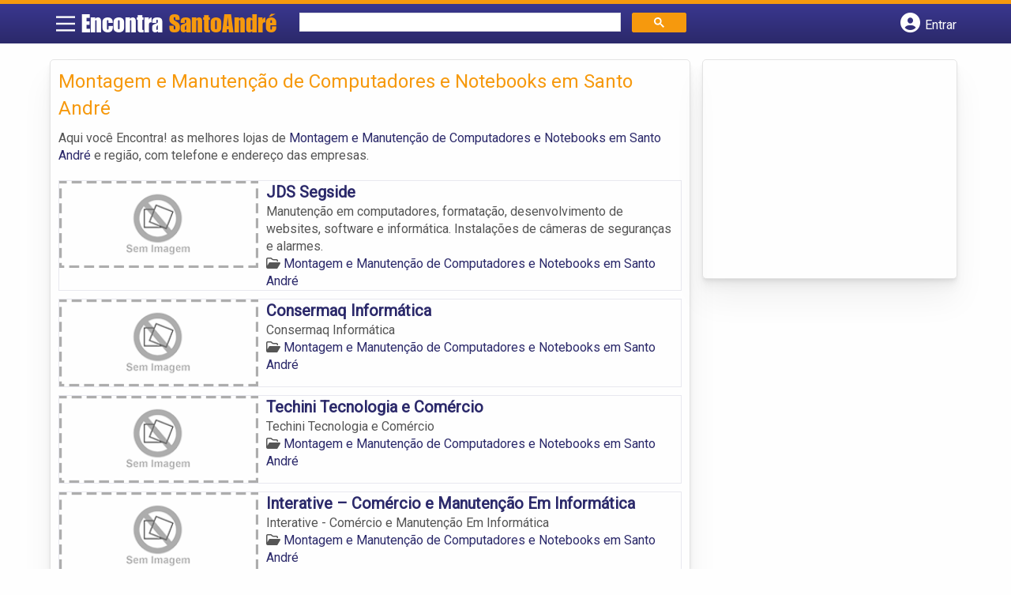

--- FILE ---
content_type: text/html; charset=UTF-8
request_url: https://www.encontraemsantoandre.com.br/categorias/montagem-e-manutencao-de-computadores-e-notebooks/
body_size: 9455
content:
<!DOCTYPE html><html class="no-js" lang="pt-BR"><head itemscope itemtype="http://schema.org/WebSite"><meta charset="UTF-8">
<!--[if IE ]><meta http-equiv="X-UA-Compatible" content="IE=edge,chrome=1">
<![endif]--><link rel="profile" href="https://gmpg.org/xfn/11" /><meta name="viewport" content="width=device-width, initial-scale=1"><meta name="theme-color" content="#3a378f" media="(prefers-color-scheme: light)"><meta name="theme-color" content="#124f5c" media="(prefers-color-scheme: dark)"><meta name="mobile-web-app-capable" content="yes"><meta name="apple-mobile-web-app-status-bar-style" content="black"><link rel="shortcut icon" type="image/png" href="https://www.encontraemsantoandre.com.br/favicon-sp.png" /><meta itemprop="name" content="EncontraEmSantoAndre.com.br" /><meta itemprop="url" content="https://www.encontraemsantoandre.com.br" /><link rel="pingback" href="https://www.encontraemsantoandre.com.br/xmlrpc.php" /> <script>var IMAGE_LOADING = 'https://www.encontraemsantoandre.com.br/wp-content/themes/guia/assets/images/lightbox-ico-loading.gif';
			var IMAGE_PREV   = 'https://www.encontraemsantoandre.com.br/wp-content/themes/guia/assets/images/lightbox-btn-prev.gif';
			var IMAGE_NEXT   = 'https://www.encontraemsantoandre.com.br/wp-content/themes/guia/assets/images/lightbox-btn-next.gif';
			var IMAGE_CLOSE  = 'https://www.encontraemsantoandre.com.br/wp-content/themes/guia/assets/images/lightbox-btn-close.gif';
			var IMAGE_BLANK  = 'https://www.encontraemsantoandre.com.br/wp-content/themes/guia/assets/images/lightbox-blank.gif';</script> <meta name='robots' content='index, follow, max-image-preview:large, max-snippet:-1, max-video-preview:-1' /><style>img:is([sizes="auto" i],[sizes^="auto," i]){contain-intrinsic-size:3000px 1500px}</style> <script type="text/javascript">document.documentElement.className = document.documentElement.className.replace( /\bno-js\b/,'js' );</script> <title>Montagem e Manutenção de Computadores e Notebooks em Santo André | EncontraEmSantoAndre.com.br</title><link rel="canonical" href="https://www.encontraemsantoandre.com.br/categorias/montagem-e-manutencao-de-computadores-e-notebooks/" /><meta property="og:locale" content="pt_BR" /><meta property="og:type" content="article" /><meta property="og:title" content="Montagem e Manutenção de Computadores e Notebooks em Santo André | EncontraEmSantoAndre.com.br" /><meta property="og:description" content="Aqui você Encontra! as melhores lojas de Montagem e Manutenção de Computadores e Notebooks em Santo André e região, com telefone e endereço das empresas." /><meta property="og:url" content="https://www.encontraemsantoandre.com.br/categorias/montagem-e-manutencao-de-computadores-e-notebooks/" /><meta property="og:site_name" content="EncontraEmSantoAndre.com.br" /><meta name="twitter:card" content="summary_large_image" /> <script type="application/ld+json" class="yoast-schema-graph">{"@context":"https://schema.org","@graph":[{"@type":"CollectionPage","@id":"https://www.encontraemsantoandre.com.br/categorias/montagem-e-manutencao-de-computadores-e-notebooks/","url":"https://www.encontraemsantoandre.com.br/categorias/montagem-e-manutencao-de-computadores-e-notebooks/","name":"Montagem e Manutenção de Computadores e Notebooks em Santo André | EncontraEmSantoAndre.com.br","isPartOf":{"@id":"https://www.encontraemsantoandre.com.br/#website"},"breadcrumb":{"@id":"https://www.encontraemsantoandre.com.br/categorias/montagem-e-manutencao-de-computadores-e-notebooks/#breadcrumb"},"inLanguage":"pt-BR"},{"@type":"BreadcrumbList","@id":"https://www.encontraemsantoandre.com.br/categorias/montagem-e-manutencao-de-computadores-e-notebooks/#breadcrumb","itemListElement":[{"@type":"ListItem","position":1,"name":"Informática em Santo André","item":"https://www.encontraemsantoandre.com.br/categorias/informatica/"},{"@type":"ListItem","position":2,"name":"Montagem e Manutenção de Computadores e Notebooks em Santo André"}]},{"@type":"WebSite","@id":"https://www.encontraemsantoandre.com.br/#website","url":"https://www.encontraemsantoandre.com.br/","name":"EncontraEmSantoAndre.com.br","description":"ENCONTRA SANTO ANDRÉ - O guia comercial de negócios e empresas, cultura e diversão na cidade de Santo André. Feito 100% para você morador!","potentialAction":[{"@type":"SearchAction","target":{"@type":"EntryPoint","urlTemplate":"https://www.encontraemsantoandre.com.br/?s={search_term_string}"},"query-input":{"@type":"PropertyValueSpecification","valueRequired":true,"valueName":"search_term_string"}}],"inLanguage":"pt-BR"}]}</script> <link rel='dns-prefetch' href='//cdnjs.cloudflare.com' /><link rel="alternate" type="application/rss+xml" title="Feed para EncontraEmSantoAndre.com.br &raquo;" href="https://www.encontraemsantoandre.com.br/feed/" /><link rel="alternate" type="application/rss+xml" title="Feed de comentários para EncontraEmSantoAndre.com.br &raquo;" href="https://www.encontraemsantoandre.com.br/comments/feed/" /><link rel="alternate" type="application/rss+xml" title="Feed para EncontraEmSantoAndre.com.br &raquo; Montagem e Manutenção de Computadores e Notebooks em Santo André Category" href="https://www.encontraemsantoandre.com.br/categorias/montagem-e-manutencao-de-computadores-e-notebooks/feed/" /> <script type="text/javascript">/*  */
window._wpemojiSettings = {"baseUrl":"https:\/\/s.w.org\/images\/core\/emoji\/16.0.1\/72x72\/","ext":".png","svgUrl":"https:\/\/s.w.org\/images\/core\/emoji\/16.0.1\/svg\/","svgExt":".svg","source":{"concatemoji":"https:\/\/www.encontraemsantoandre.com.br\/wp-includes\/js\/wp-emoji-release.min.js"}};
/*! This file is auto-generated */
!function(s,n){var o,i,e;function c(e){try{var t={supportTests:e,timestamp:(new Date).valueOf()};sessionStorage.setItem(o,JSON.stringify(t))}catch(e){}}function p(e,t,n){e.clearRect(0,0,e.canvas.width,e.canvas.height),e.fillText(t,0,0);var t=new Uint32Array(e.getImageData(0,0,e.canvas.width,e.canvas.height).data),a=(e.clearRect(0,0,e.canvas.width,e.canvas.height),e.fillText(n,0,0),new Uint32Array(e.getImageData(0,0,e.canvas.width,e.canvas.height).data));return t.every(function(e,t){return e===a[t]})}function u(e,t){e.clearRect(0,0,e.canvas.width,e.canvas.height),e.fillText(t,0,0);for(var n=e.getImageData(16,16,1,1),a=0;a<n.data.length;a++)if(0!==n.data[a])return!1;return!0}function f(e,t,n,a){switch(t){case"flag":return n(e,"\ud83c\udff3\ufe0f\u200d\u26a7\ufe0f","\ud83c\udff3\ufe0f\u200b\u26a7\ufe0f")?!1:!n(e,"\ud83c\udde8\ud83c\uddf6","\ud83c\udde8\u200b\ud83c\uddf6")&&!n(e,"\ud83c\udff4\udb40\udc67\udb40\udc62\udb40\udc65\udb40\udc6e\udb40\udc67\udb40\udc7f","\ud83c\udff4\u200b\udb40\udc67\u200b\udb40\udc62\u200b\udb40\udc65\u200b\udb40\udc6e\u200b\udb40\udc67\u200b\udb40\udc7f");case"emoji":return!a(e,"\ud83e\udedf")}return!1}function g(e,t,n,a){var r="undefined"!=typeof WorkerGlobalScope&&self instanceof WorkerGlobalScope?new OffscreenCanvas(300,150):s.createElement("canvas"),o=r.getContext("2d",{willReadFrequently:!0}),i=(o.textBaseline="top",o.font="600 32px Arial",{});return e.forEach(function(e){i[e]=t(o,e,n,a)}),i}function t(e){var t=s.createElement("script");t.src=e,t.defer=!0,s.head.appendChild(t)}"undefined"!=typeof Promise&&(o="wpEmojiSettingsSupports",i=["flag","emoji"],n.supports={everything:!0,everythingExceptFlag:!0},e=new Promise(function(e){s.addEventListener("DOMContentLoaded",e,{once:!0})}),new Promise(function(t){var n=function(){try{var e=JSON.parse(sessionStorage.getItem(o));if("object"==typeof e&&"number"==typeof e.timestamp&&(new Date).valueOf()<e.timestamp+604800&&"object"==typeof e.supportTests)return e.supportTests}catch(e){}return null}();if(!n){if("undefined"!=typeof Worker&&"undefined"!=typeof OffscreenCanvas&&"undefined"!=typeof URL&&URL.createObjectURL&&"undefined"!=typeof Blob)try{var e="postMessage("+g.toString()+"("+[JSON.stringify(i),f.toString(),p.toString(),u.toString()].join(",")+"));",a=new Blob([e],{type:"text/javascript"}),r=new Worker(URL.createObjectURL(a),{name:"wpTestEmojiSupports"});return void(r.onmessage=function(e){c(n=e.data),r.terminate(),t(n)})}catch(e){}c(n=g(i,f,p,u))}t(n)}).then(function(e){for(var t in e)n.supports[t]=e[t],n.supports.everything=n.supports.everything&&n.supports[t],"flag"!==t&&(n.supports.everythingExceptFlag=n.supports.everythingExceptFlag&&n.supports[t]);n.supports.everythingExceptFlag=n.supports.everythingExceptFlag&&!n.supports.flag,n.DOMReady=!1,n.readyCallback=function(){n.DOMReady=!0}}).then(function(){return e}).then(function(){var e;n.supports.everything||(n.readyCallback(),(e=n.source||{}).concatemoji?t(e.concatemoji):e.wpemoji&&e.twemoji&&(t(e.twemoji),t(e.wpemoji)))}))}((window,document),window._wpemojiSettings);
/*  */</script> <style id='wp-emoji-styles-inline-css' type='text/css'>img.wp-smiley,img.emoji{display:inline!important;border:none!important;box-shadow:none!important;height:1em!important;width:1em!important;margin:0 0.07em!important;vertical-align:-0.1em!important;background:none!important;padding:0!important}</style><link data-optimized="1" rel='stylesheet' id='wp-block-library-css' href='https://www.encontraemsantoandre.com.br/wp-content/litespeed/css/a3d0d1a505984ea1f74e49e466374f99.css?ver=74f99' type='text/css' media='all' /><style id='classic-theme-styles-inline-css' type='text/css'>/*! This file is auto-generated */
.wp-block-button__link{color:#fff;background-color:#32373c;border-radius:9999px;box-shadow:none;text-decoration:none;padding:calc(.667em + 2px) calc(1.333em + 2px);font-size:1.125em}.wp-block-file__button{background:#32373c;color:#fff;text-decoration:none}</style><link data-optimized="1" rel='stylesheet' id='quads-style-css-css' href='https://www.encontraemsantoandre.com.br/wp-content/litespeed/css/a4f7d2a4d9ab6215be564ef3b0f60f18.css?ver=60f18' type='text/css' media='all' /><style id='global-styles-inline-css' type='text/css'>:root{--wp--preset--aspect-ratio--square:1;--wp--preset--aspect-ratio--4-3:4/3;--wp--preset--aspect-ratio--3-4:3/4;--wp--preset--aspect-ratio--3-2:3/2;--wp--preset--aspect-ratio--2-3:2/3;--wp--preset--aspect-ratio--16-9:16/9;--wp--preset--aspect-ratio--9-16:9/16;--wp--preset--color--black:#000000;--wp--preset--color--cyan-bluish-gray:#abb8c3;--wp--preset--color--white:#ffffff;--wp--preset--color--pale-pink:#f78da7;--wp--preset--color--vivid-red:#cf2e2e;--wp--preset--color--luminous-vivid-orange:#ff6900;--wp--preset--color--luminous-vivid-amber:#fcb900;--wp--preset--color--light-green-cyan:#7bdcb5;--wp--preset--color--vivid-green-cyan:#00d084;--wp--preset--color--pale-cyan-blue:#8ed1fc;--wp--preset--color--vivid-cyan-blue:#0693e3;--wp--preset--color--vivid-purple:#9b51e0;--wp--preset--gradient--vivid-cyan-blue-to-vivid-purple:linear-gradient(135deg,rgba(6,147,227,1) 0%,rgb(155,81,224) 100%);--wp--preset--gradient--light-green-cyan-to-vivid-green-cyan:linear-gradient(135deg,rgb(122,220,180) 0%,rgb(0,208,130) 100%);--wp--preset--gradient--luminous-vivid-amber-to-luminous-vivid-orange:linear-gradient(135deg,rgba(252,185,0,1) 0%,rgba(255,105,0,1) 100%);--wp--preset--gradient--luminous-vivid-orange-to-vivid-red:linear-gradient(135deg,rgba(255,105,0,1) 0%,rgb(207,46,46) 100%);--wp--preset--gradient--very-light-gray-to-cyan-bluish-gray:linear-gradient(135deg,rgb(238,238,238) 0%,rgb(169,184,195) 100%);--wp--preset--gradient--cool-to-warm-spectrum:linear-gradient(135deg,rgb(74,234,220) 0%,rgb(151,120,209) 20%,rgb(207,42,186) 40%,rgb(238,44,130) 60%,rgb(251,105,98) 80%,rgb(254,248,76) 100%);--wp--preset--gradient--blush-light-purple:linear-gradient(135deg,rgb(255,206,236) 0%,rgb(152,150,240) 100%);--wp--preset--gradient--blush-bordeaux:linear-gradient(135deg,rgb(254,205,165) 0%,rgb(254,45,45) 50%,rgb(107,0,62) 100%);--wp--preset--gradient--luminous-dusk:linear-gradient(135deg,rgb(255,203,112) 0%,rgb(199,81,192) 50%,rgb(65,88,208) 100%);--wp--preset--gradient--pale-ocean:linear-gradient(135deg,rgb(255,245,203) 0%,rgb(182,227,212) 50%,rgb(51,167,181) 100%);--wp--preset--gradient--electric-grass:linear-gradient(135deg,rgb(202,248,128) 0%,rgb(113,206,126) 100%);--wp--preset--gradient--midnight:linear-gradient(135deg,rgb(2,3,129) 0%,rgb(40,116,252) 100%);--wp--preset--font-size--small:13px;--wp--preset--font-size--medium:20px;--wp--preset--font-size--large:36px;--wp--preset--font-size--x-large:42px;--wp--preset--spacing--20:0.44rem;--wp--preset--spacing--30:0.67rem;--wp--preset--spacing--40:1rem;--wp--preset--spacing--50:1.5rem;--wp--preset--spacing--60:2.25rem;--wp--preset--spacing--70:3.38rem;--wp--preset--spacing--80:5.06rem;--wp--preset--shadow--natural:6px 6px 9px rgba(0, 0, 0, 0.2);--wp--preset--shadow--deep:12px 12px 50px rgba(0, 0, 0, 0.4);--wp--preset--shadow--sharp:6px 6px 0px rgba(0, 0, 0, 0.2);--wp--preset--shadow--outlined:6px 6px 0px -3px rgba(255, 255, 255, 1), 6px 6px rgba(0, 0, 0, 1);--wp--preset--shadow--crisp:6px 6px 0px rgba(0, 0, 0, 1)}:where(.is-layout-flex){gap:.5em}:where(.is-layout-grid){gap:.5em}body .is-layout-flex{display:flex}.is-layout-flex{flex-wrap:wrap;align-items:center}.is-layout-flex>:is(*,div){margin:0}body .is-layout-grid{display:grid}.is-layout-grid>:is(*,div){margin:0}:where(.wp-block-columns.is-layout-flex){gap:2em}:where(.wp-block-columns.is-layout-grid){gap:2em}:where(.wp-block-post-template.is-layout-flex){gap:1.25em}:where(.wp-block-post-template.is-layout-grid){gap:1.25em}.has-black-color{color:var(--wp--preset--color--black)!important}.has-cyan-bluish-gray-color{color:var(--wp--preset--color--cyan-bluish-gray)!important}.has-white-color{color:var(--wp--preset--color--white)!important}.has-pale-pink-color{color:var(--wp--preset--color--pale-pink)!important}.has-vivid-red-color{color:var(--wp--preset--color--vivid-red)!important}.has-luminous-vivid-orange-color{color:var(--wp--preset--color--luminous-vivid-orange)!important}.has-luminous-vivid-amber-color{color:var(--wp--preset--color--luminous-vivid-amber)!important}.has-light-green-cyan-color{color:var(--wp--preset--color--light-green-cyan)!important}.has-vivid-green-cyan-color{color:var(--wp--preset--color--vivid-green-cyan)!important}.has-pale-cyan-blue-color{color:var(--wp--preset--color--pale-cyan-blue)!important}.has-vivid-cyan-blue-color{color:var(--wp--preset--color--vivid-cyan-blue)!important}.has-vivid-purple-color{color:var(--wp--preset--color--vivid-purple)!important}.has-black-background-color{background-color:var(--wp--preset--color--black)!important}.has-cyan-bluish-gray-background-color{background-color:var(--wp--preset--color--cyan-bluish-gray)!important}.has-white-background-color{background-color:var(--wp--preset--color--white)!important}.has-pale-pink-background-color{background-color:var(--wp--preset--color--pale-pink)!important}.has-vivid-red-background-color{background-color:var(--wp--preset--color--vivid-red)!important}.has-luminous-vivid-orange-background-color{background-color:var(--wp--preset--color--luminous-vivid-orange)!important}.has-luminous-vivid-amber-background-color{background-color:var(--wp--preset--color--luminous-vivid-amber)!important}.has-light-green-cyan-background-color{background-color:var(--wp--preset--color--light-green-cyan)!important}.has-vivid-green-cyan-background-color{background-color:var(--wp--preset--color--vivid-green-cyan)!important}.has-pale-cyan-blue-background-color{background-color:var(--wp--preset--color--pale-cyan-blue)!important}.has-vivid-cyan-blue-background-color{background-color:var(--wp--preset--color--vivid-cyan-blue)!important}.has-vivid-purple-background-color{background-color:var(--wp--preset--color--vivid-purple)!important}.has-black-border-color{border-color:var(--wp--preset--color--black)!important}.has-cyan-bluish-gray-border-color{border-color:var(--wp--preset--color--cyan-bluish-gray)!important}.has-white-border-color{border-color:var(--wp--preset--color--white)!important}.has-pale-pink-border-color{border-color:var(--wp--preset--color--pale-pink)!important}.has-vivid-red-border-color{border-color:var(--wp--preset--color--vivid-red)!important}.has-luminous-vivid-orange-border-color{border-color:var(--wp--preset--color--luminous-vivid-orange)!important}.has-luminous-vivid-amber-border-color{border-color:var(--wp--preset--color--luminous-vivid-amber)!important}.has-light-green-cyan-border-color{border-color:var(--wp--preset--color--light-green-cyan)!important}.has-vivid-green-cyan-border-color{border-color:var(--wp--preset--color--vivid-green-cyan)!important}.has-pale-cyan-blue-border-color{border-color:var(--wp--preset--color--pale-cyan-blue)!important}.has-vivid-cyan-blue-border-color{border-color:var(--wp--preset--color--vivid-cyan-blue)!important}.has-vivid-purple-border-color{border-color:var(--wp--preset--color--vivid-purple)!important}.has-vivid-cyan-blue-to-vivid-purple-gradient-background{background:var(--wp--preset--gradient--vivid-cyan-blue-to-vivid-purple)!important}.has-light-green-cyan-to-vivid-green-cyan-gradient-background{background:var(--wp--preset--gradient--light-green-cyan-to-vivid-green-cyan)!important}.has-luminous-vivid-amber-to-luminous-vivid-orange-gradient-background{background:var(--wp--preset--gradient--luminous-vivid-amber-to-luminous-vivid-orange)!important}.has-luminous-vivid-orange-to-vivid-red-gradient-background{background:var(--wp--preset--gradient--luminous-vivid-orange-to-vivid-red)!important}.has-very-light-gray-to-cyan-bluish-gray-gradient-background{background:var(--wp--preset--gradient--very-light-gray-to-cyan-bluish-gray)!important}.has-cool-to-warm-spectrum-gradient-background{background:var(--wp--preset--gradient--cool-to-warm-spectrum)!important}.has-blush-light-purple-gradient-background{background:var(--wp--preset--gradient--blush-light-purple)!important}.has-blush-bordeaux-gradient-background{background:var(--wp--preset--gradient--blush-bordeaux)!important}.has-luminous-dusk-gradient-background{background:var(--wp--preset--gradient--luminous-dusk)!important}.has-pale-ocean-gradient-background{background:var(--wp--preset--gradient--pale-ocean)!important}.has-electric-grass-gradient-background{background:var(--wp--preset--gradient--electric-grass)!important}.has-midnight-gradient-background{background:var(--wp--preset--gradient--midnight)!important}.has-small-font-size{font-size:var(--wp--preset--font-size--small)!important}.has-medium-font-size{font-size:var(--wp--preset--font-size--medium)!important}.has-large-font-size{font-size:var(--wp--preset--font-size--large)!important}.has-x-large-font-size{font-size:var(--wp--preset--font-size--x-large)!important}:where(.wp-block-post-template.is-layout-flex){gap:1.25em}:where(.wp-block-post-template.is-layout-grid){gap:1.25em}:where(.wp-block-columns.is-layout-flex){gap:2em}:where(.wp-block-columns.is-layout-grid){gap:2em}:root :where(.wp-block-pullquote){font-size:1.5em;line-height:1.6}</style><link data-optimized="1" rel='stylesheet' id='default-style-css' href='https://www.encontraemsantoandre.com.br/wp-content/litespeed/css/fea2e340a1a933cd7d3ea171177b5c7d.css?ver=b5c7d' type='text/css' media='all' /><link data-optimized="1" rel='stylesheet' id='carousel-style-css' href='https://www.encontraemsantoandre.com.br/wp-content/litespeed/css/718c2ddcc5d9c2abddb7c580cf8e647f.css?ver=e647f' type='text/css' media='all' /><link data-optimized="1" rel='stylesheet' id='jquery-flexslider-css-css' href='https://www.encontraemsantoandre.com.br/wp-content/litespeed/css/646756a9aab2315bd6323fc027b6039f.css?ver=6039f' type='text/css' media='all' /><link data-optimized="1" rel='stylesheet' id='jquery-lightbox-css-css' href='https://www.encontraemsantoandre.com.br/wp-content/litespeed/css/79dc8658cb8268e3326e53b41e43a2fe.css?ver=3a2fe' type='text/css' media='all' /><link data-optimized="1" rel='stylesheet' id='newsletter-css' href='https://www.encontraemsantoandre.com.br/wp-content/litespeed/css/12c1ded1898ef1b98327f48a5d018054.css?ver=18054' type='text/css' media='all' /><link data-optimized="1" rel='stylesheet' id='schema-stylesheet-css' href='https://www.encontraemsantoandre.com.br/wp-content/litespeed/css/18e9cc83c5a68403baa2250ee9f27900.css?ver=27900' type='text/css' media='all' /><style id='schema-stylesheet-inline-css' type='text/css'>.copyrights{background-color:orange}</style><link data-optimized="1" rel='stylesheet' id='fontawesome-css' href='https://www.encontraemsantoandre.com.br/wp-content/litespeed/css/d4e2112136739084b24165294f9173d2.css?ver=173d2' type='text/css' media='all' /><link data-optimized="1" rel='stylesheet' id='cstm-style-css' href='https://www.encontraemsantoandre.com.br/wp-content/litespeed/css/2b1545e714d1d91c79e012a160c7d39a.css?ver=7d39a' type='text/css' media='all' /> <script type="text/javascript" src="https://www.encontraemsantoandre.com.br/wp-includes/js/jquery/jquery.min.js" id="jquery-core-js"></script> <script type="text/javascript" src="https://www.encontraemsantoandre.com.br/wp-includes/js/jquery/jquery-migrate.min.js" id="jquery-migrate-js"></script> <script type="text/javascript" id="customscript-js-extra">/*  */
var mts_customscript = {"responsive":"1","nav_menu":"both"};
/*  */</script> <script type="text/javascript" async="async" src="https://www.encontraemsantoandre.com.br/wp-content/themes/guia/assets/js/customscript.js" id="customscript-js"></script> <link rel="https://api.w.org/" href="https://www.encontraemsantoandre.com.br/wp-json/" /><link rel="EditURI" type="application/rsd+xml" title="RSD" href="https://www.encontraemsantoandre.com.br/xmlrpc.php?rsd" /> <script>document.cookie = 'quads_browser_width='+screen.width;</script><script async src="https://pagead2.googlesyndication.com/pagead/js/adsbygoogle.js?client=ca-pub-5823210502176162"
     crossorigin="anonymous"></script><script type="text/javascript">function set_selected_city(city)
{
	document.multicity_dl_frm_name.submit();
}</script> </head><body data-rsssl=1 id="blog" class="archive tax-categorias term-montagem-e-manutencao-de-computadores-e-notebooks term-508 wp-theme-guia main front-end" itemscope itemtype="http://schema.org/WebPage"><div class="main-container"><header id="cabecalho" class="main-header nav navbar-default" role="banner" itemscope itemtype="http://schema.org/WPHeader"><div class="clear" id="catcher"></div><div class="container"><div class="row"><div id="header" class="sticky-navigation"><div class="links-menu-mobile">
<button id="pull" class="menu toggle-mobile-menu" aria-label="Main Menu">
<svg width="40" height="40" viewBox="0 0 100 100">
<path class="line line1" d="M 20,29.000046 H 80.000231 C 80.000231,29.000046 94.498839,28.817352 94.532987,66.711331 94.543142,77.980673 90.966081,81.670246 85.259173,81.668997 79.552261,81.667751 75.000211,74.999942 75.000211,74.999942 L 25.000021,25.000058" />
<path class="line line2" d="M 20,50 H 80" />
<path class="line line3" d="M 20,70.999954 H 80.000231 C 80.000231,70.999954 94.498839,71.182648 94.532987,33.288669 94.543142,22.019327 90.966081,18.329754 85.259173,18.331003 79.552261,18.332249 75.000211,25.000058 75.000211,25.000058 L 25.000021,74.999942" />
</svg>
</button></div><div class="logo-wrap">
<a id="logo" class="text-logo" href="https://www.encontraemsantoandre.com.br">Encontra <span>SantoAndré</span></a></div><div class="searchform"> <script async src='https://cse.google.com/cse.js?cx=0160f7f630b594a64'></script> <div class="gcse-searchbox-only"></div></div>
<button type="button" id="logar" aria-label="Botão Login" onclick="nextElementSibling.classList.toggle('abre');firstChild.classList.toggle('colore');"><span class="fa-solid fa-circle-user"></span> <span class="so_desktop">Entrar</span></button><div id="header_logar" class=""><div class="widget"><ul class="member_link menu-header"><li class="first_li"><a href="https://www.encontraemsantoandre.com.br/?pag=registro"><i class="fa fa-building"></i> Cadastrar empresa</a></li><li id="logue"><a href="https://www.encontraemsantoandre.com.br/?pag=loggar" rel="nofollow"><i class="fa fa-sign-in"></i> Fazer login</a></li><li id="cadastre"><a href="https://www.encontraemsantoandre.com.br/?pag=registro" rel="nofollow"><i class="fa fa-user-plus"></i> Criar conta</a></li></ul></div></div></div></div></div></header><div id="secondary-navigation" class="secondary-navigation container" role="navigation" itemscope itemtype="http://schema.org/SiteNavigationElement"><nav id="menu-desktop" class="navigation clearfix mobile-menu-wrapper"><ul id="menu-novo-menu-desktop" class="menu clearfix"><li id="menu-item-14586" class="menu-item menu-item-type-custom menu-item-object-custom menu-item-14586"><a href="/"><i class="fa fa-home"></i> Home</a></li><li id="menu-item-14587" class="menu-item menu-item-type-custom menu-item-object-custom menu-item-14587"><a href="/anuncie"><i class="fa fa-trophy"></i> Anuncie</a></li></ul><div class="widget"><ul class="member_link menu-header"><li class="first_li"><a href="https://www.encontraemsantoandre.com.br/?pag=registro"><i class="fa fa-building"></i> Cadastrar empresa</a></li><li id="logue"><a href="https://www.encontraemsantoandre.com.br/?pag=loggar" rel="nofollow"><i class="fa fa-sign-in"></i> Fazer login</a></li><li id="cadastre"><a href="https://www.encontraemsantoandre.com.br/?pag=registro" rel="nofollow"><i class="fa fa-user-plus"></i> Criar conta</a></li></ul></div></nav><nav class="navigation mobile-only clearfix mobile-menu-wrapper"><ul><li><a href="https://www.encontraemsantoandre.com.br"><span class="fa fa-home"></span> Início</a></li></ul><ul id="menu-menu-mobile" class="menu clearfix"><li id="menu-item-14584" class="menu-item menu-item-type-taxonomy menu-item-object-category menu-item-14584"><a href="https://www.encontraemsantoandre.com.br/noticias/"><i class="fa fa-newspaper"></i> Notícias</a></li><li id="menu-item-14585" class="menu-item menu-item-type-custom menu-item-object-custom menu-item-14585"><a href="/anuncie"><i class="fa fa-trophy"></i> Anuncie</a></li></ul><div class="widget"><ul class="member_link menu-header"><li class="first_li"><a href="https://www.encontraemsantoandre.com.br/?pag=registro"><i class="fa fa-building"></i> Cadastrar empresa</a></li><li id="logue"><a href="https://www.encontraemsantoandre.com.br/?pag=loggar" rel="nofollow"><i class="fa fa-sign-in"></i> Fazer login</a></li><li id="cadastre"><a href="https://www.encontraemsantoandre.com.br/?pag=registro" rel="nofollow"><i class="fa fa-user-plus"></i> Criar conta</a></li></ul></div></nav></div><div class="container"><div class="row"><div class="col categorias"><div class="content-title"><h1 class="nomeempresa">Montagem e Manutenção de Computadores e Notebooks em Santo André</h1></div><div class="cat_desc"><p>Aqui você Encontra! as melhores lojas de <a href="./" title="Montagem e Manutenção de Computadores e Notebooks em Santo André">Montagem e Manutenção de Computadores e Notebooks em Santo André</a> e região, com telefone e endereço das empresas.</p></div><div id="loop" class="list clear"><div align="left" class="ad_busca"> <script src="https://www.google.com/adsense/search/ads.js" type="text/javascript"></script> <script type="text/javascript" charset="utf-8">var pageOptions = {
                        'pubId': 'pub-5823210502176162',
                        'query': document.getElementsByTagName("h1")[0].innerHTML,
                        'hl': 'pt',
                        'channel': '3123855366'
                    };

                    var adblock1 = {
                        'container': 'miolo-topo-ads',
                        'number': '1',
                        'width': '100%',
                        'lines': '3',
                        'fontFamily': 'arial',
                        'fontSizeTitle': '14px',
                        'fontSizeDescription': '13px',
                        'colorTitleLink': '#FF6600',
                        'colorText': '#000000',
                        'colorDomainLink': '#0000FF',
                        'colorBackground': '#F2FCFF',
                        'colorBorder': '#DFF8FF'
                    };

                    var adblock2 = {
                        'container': 'miolo-rodape-ads',
                        'number': '3',
                        'width': '100%',
                        'lines': '3',
                        'fontFamily': 'arial',
                        'fontSizeTitle': '14px',
                        'fontSizeDescription': '13px',
                        'colorTitleLink': '#0033CC',
                        'colorText': '#000000',
                        'colorDomainLink': '#0000FF',
                        'colorBackground': '#FFFFFF',
                        'colorBorder': '#FFFFFF'
                    };

                    new google.ads.search.Ads(pageOptions, adblock1, adblock2);</script> <div id="miolo-topo-ads"></div></div><div class="post post-14442 empresas type-empresas status-publish hentry categorias-montagem-e-manutencao-de-computadores-e-notebooks tags-alarme-em-santo-andre tags-criacao-de-site-em-santo-andre tags-seguranca-em-santo-andre tags-software-em-santo-andre" id="post_14442"><div class="post-content">
<a class="post_img" href="https://www.encontraemsantoandre.com.br/empresas/jds-segside/"><img src="https://www.encontraemsantoandre.com.br/wp-content/themes/guia/assets/images/sem-imagem.png" id="sem_img" /></a><div class="post_content"><h2 ><a href="https://www.encontraemsantoandre.com.br/empresas/jds-segside/"><strong>
JDS Segside                </strong></a></h2><div class="post-meta listing_meta"></div><p>Manutenção em computadores, formatação, desenvolvimento de websites, software e informática. Instalações de câmeras de seguranças e alarmes.</p>
<span class='post-category'><i class='fa-regular fa-folder-open' ></i> <a href=https://www.encontraemsantoandre.com.br/categorias/montagem-e-manutencao-de-computadores-e-notebooks/>Montagem e Manutenção de Computadores e Notebooks em Santo André</a></span>&nbsp;</div></div></div><div class="post post-12559 empresas type-empresas status-publish hentry categorias-montagem-e-manutencao-de-computadores-e-notebooks tags-computadores-em-santo-andre tags-formatacao-em-santo-andre tags-manutencao-de-computadores-em-santo-andre tags-netbooks-em-santo-andre tags-notebooks-em-santo-andre tags-remocao-de-virus-em-santo-andre" id="post_12559"><div class="post-content">
<a class="post_img" href="https://www.encontraemsantoandre.com.br/empresas/consermaq-informatica/"><img src="https://www.encontraemsantoandre.com.br/wp-content/themes/guia/assets/images/sem-imagem.png" id="sem_img" /></a><div class="post_content"><h2 ><a href="https://www.encontraemsantoandre.com.br/empresas/consermaq-informatica/"><strong>
Consermaq Informática                </strong></a></h2><div class="post-meta listing_meta"></div><p>Consermaq Informática</p>
<span class='post-category'><i class='fa-regular fa-folder-open' ></i> <a href=https://www.encontraemsantoandre.com.br/categorias/montagem-e-manutencao-de-computadores-e-notebooks/>Montagem e Manutenção de Computadores e Notebooks em Santo André</a></span>&nbsp;</div></div></div><div class="hr clearfix"></div><div class="post post-12558 empresas type-empresas status-publish hentry categorias-montagem-e-manutencao-de-computadores-e-notebooks tags-computadores-em-santo-andre tags-formatacao-em-santo-andre tags-manutencao-de-computadores-em-santo-andre tags-netbooks-em-santo-andre tags-notebooks-em-santo-andre tags-remocao-de-virus-em-santo-andre" id="post_12558"><div class="post-content">
<a class="post_img" href="https://www.encontraemsantoandre.com.br/empresas/techini-tecnologia-e-comercio/"><img src="https://www.encontraemsantoandre.com.br/wp-content/themes/guia/assets/images/sem-imagem.png" id="sem_img" /></a><div class="post_content"><h2 ><a href="https://www.encontraemsantoandre.com.br/empresas/techini-tecnologia-e-comercio/"><strong>
Techini Tecnologia e Comércio                </strong></a></h2><div class="post-meta listing_meta"></div><p>Techini Tecnologia e Comércio</p>
<span class='post-category'><i class='fa-regular fa-folder-open' ></i> <a href=https://www.encontraemsantoandre.com.br/categorias/montagem-e-manutencao-de-computadores-e-notebooks/>Montagem e Manutenção de Computadores e Notebooks em Santo André</a></span>&nbsp;</div></div></div><div class="post post-12557 empresas type-empresas status-publish hentry categorias-montagem-e-manutencao-de-computadores-e-notebooks tags-computadores-em-santo-andre tags-formatacao-em-santo-andre tags-manutencao-de-computadores-em-santo-andre tags-netbooks-em-santo-andre tags-notebooks-em-santo-andre tags-remocao-de-virus-em-santo-andre" id="post_12557"><div class="post-content">
<a class="post_img" href="https://www.encontraemsantoandre.com.br/empresas/interative-comercio-e-manutencao-em-informatica/"><img src="https://www.encontraemsantoandre.com.br/wp-content/themes/guia/assets/images/sem-imagem.png" id="sem_img" /></a><div class="post_content"><h2 ><a href="https://www.encontraemsantoandre.com.br/empresas/interative-comercio-e-manutencao-em-informatica/"><strong>
Interative &#8211; Comércio e Manutenção Em Informática                </strong></a></h2><div class="post-meta listing_meta"></div><p>Interative - Comércio e Manutenção Em Informática</p>
<span class='post-category'><i class='fa-regular fa-folder-open' ></i> <a href=https://www.encontraemsantoandre.com.br/categorias/montagem-e-manutencao-de-computadores-e-notebooks/>Montagem e Manutenção de Computadores e Notebooks em Santo André</a></span>&nbsp;</div></div></div><div class="hr clearfix"></div><div class="post post-3345 empresas type-empresas status-publish hentry categorias-montagem-e-manutencao-de-computadores-e-notebooks tags-computadores-em-santo-andre tags-formatacao-em-santo-andre tags-manutencao-de-computadores-em-santo-andre tags-netbooks-em-santo-andre tags-notebooks-em-santo-andre tags-remocao-de-virus-em-santo-andre" id="post_3345"><div class="post-content">
<a class="post_img" href="https://www.encontraemsantoandre.com.br/empresas/andromeda-informatica/"><img  src="https://www.encontraemsantoandre.com.br/wp-content/uploads/2012/11/montagem-e-manutencao-de-computadores-e-notebooks-santo-andre-1353436146-240x105.jpg" alt="" title="montagem-e-manutencao-de-computadores-e-notebooks-santo-andre-1353436146"  /> </a><div class="post_content"><h2 ><a href="https://www.encontraemsantoandre.com.br/empresas/andromeda-informatica/"><strong>
Andromeda Informática                </strong></a></h2><div class="post-meta listing_meta"></div><p><p>Remo&ccedil;&atilde;o de v&iacute;rus, formata&ccedil;&atilde;o, higieniza&ccedil;&atilde;o de computadores e notebooks em Santo Andr&eacute;.</p></p>
<span class='post-category'><i class='fa-regular fa-folder-open' ></i> <a href=https://www.encontraemsantoandre.com.br/categorias/montagem-e-manutencao-de-computadores-e-notebooks/>Montagem e Manutenção de Computadores e Notebooks em Santo André</a></span>&nbsp;</div></div></div><div class="pagination"></div></div><div id="miolo-rodape-ads"></div><div id="textos-categoria"></div>
<br /></div><aside id="sidebar" class="sidebar col ebr-sidebar-empresa-categoria" role="complementary" itemscope itemtype="http://schema.org/WPSideBar"><div id="categoria_sidebar" class="sidebar right right_col"><div class="widget advt_widget"> <script type="text/javascript">google_ad_client = "ca-pub-5823210502176162";
/* GeoPlaces - banner DIR - 300x250, criado JAN/13 */
google_ad_slot = "2769479760";
google_ad_width = 300;
google_ad_height = 250;</script> <script type="text/javascript"
src="https://pagead2.googlesyndication.com/pagead/show_ads.js"></script> </div></div></aside></div></div></div><footer id="site-footer" role="contentinfo" itemscope itemtype="http://schema.org/WPFooter"><div class="footer-widgets first-footer-widgets widgets-num-3"><div class="container"><div class="row"><div class="f-widget f-widget-1"><div id="text-5" class="widget widget_text"><h3 class="widget-title">Encontra <span>SantoAndré</span></h3><div class="textwidget"><p><span style="font-weight: 400;">O melhor de Santo André num só lugar! Dicas, onde ir, o que fazer, as melhores empresas, locais, serviços e muito mais no guia Encontra SantoAndré.</span></p></div></div><div id="social-profile-icons-3" class="widget social-profile-icons"><div class="social-profile-icons"><ul class=""><li class="social-facebook"><a title="Facebook" href="https://www.facebook.com/santoandresp" target="_blank"><i class="fa-brands fa-facebook-f"></i></a></li><li class="social-twitter"><a title="Twitter" href="https://twitter.com/santoandresp" target="_blank"><i class="fa-brands fa-x-twitter"></i></a></li></ul></div></div></div><div class="f-widget f-widget-2"><div id="custom_html-2" class="widget_text widget widget_custom_html"><h3 class="widget-title">Links Rápidos</h3><div class="textwidget custom-html-widget"><div class="links-rapidos"><p>
<i class="fa fa-map-signs"></i> <a href="/sobre-santo-andre/" title="EncontraSantoAndré Sobre">Sobre EncontraSantoAndré</a></p><p>
<i class="fa fa-envelope" aria-hidden="true"></i> <a href="/contato/" rel="nofollow" class="rodape" title="Fale com o EncontraSantoAndré">Fale com o EncontraSantoAndré</a></p><p>
<i class="fa fa-bullhorn" aria-hidden="true"></i> <strong>ANUNCIE</strong>: <a href="/anuncie/" title="Anuncie com destaque" style="margin-left:8px;">Com destaque</a> &nbsp;| <a id="anungratis" href="/?pag=registro" title="Anuncie grátis" style="margin-left:8px;">Grátis</a></p></div></div></div></div><div class="f-widget last f-widget-3"><div id="newsletterwidget-2" class="widget widget_newsletterwidget"><h3 class="widget-title">Novidades por e-mail</h3><p>Receba grátis as principais notícias, dicas e promoções</p><div class="tnp tnp-subscription tnp-widget"><form method="post" action="https://www.encontraemsantoandre.com.br/wp-admin/admin-ajax.php?action=tnp&amp;na=s">
<input type="hidden" name="nr" value="widget">
<input type="hidden" name="nlang" value=""><div class="tnp-field tnp-field-email"><input class="tnp-email" type="email" name="ne" id="tnp-1" value="" placeholder="digite seu e-mail..." required></div><div class="tnp-field tnp-field-button" style="text-align: left"><input class="tnp-submit" type="submit" value="Enviar" style=""></div></form></div></div></div></div></div></div><div class="copyrights"><div class="container"><div class="row" id="copyright-note">
<span><a href="https://www.encontraemsantoandre.com.br/termos-de-servico/">Termos</a> | <a href="https://www.encontraemsantoandre.com.br/politica-de-privacidade/">Privacidade</a> | <a href="https://www.encontraemsantoandre.com.br/sitemap/">Sitemap</a></span><div class="to-top">Criado com ❤️ e ☕ pelo time do EncontraBrasil&nbsp;</div></div></div></div></footer></div> <script type="speculationrules">{"prefetch":[{"source":"document","where":{"and":[{"href_matches":"\/*"},{"not":{"href_matches":["\/wp-*.php","\/wp-admin\/*","\/wp-content\/uploads\/*","\/wp-content\/*","\/wp-content\/plugins\/*","\/wp-content\/themes\/guia\/*","\/*\\?(.+)"]}},{"not":{"selector_matches":"a[rel~=\"nofollow\"]"}},{"not":{"selector_matches":".no-prefetch, .no-prefetch a"}}]},"eagerness":"conservative"}]}</script> <script type="text/javascript" src="https://www.encontraemsantoandre.com.br/wp-content/themes/guia/assets/js/jquery.flexslider.js" id="jquery-flexslider-js"></script> <script type="text/javascript" src="https://www.encontraemsantoandre.com.br/wp-content/themes/guia/assets/js/jquery.lightbox.js" id="jquery-lightbox-js"></script> <script type="text/javascript" id="jquery-lightbox-js-after">/*  */
jQuery(function() { 
		jQuery(".listing-image a.listing_img").lightBox();
        });
/*  */</script> <script type="text/javascript" src="https://www.encontraemsantoandre.com.br/wp-content/themes/guia/assets/js/bootstrap.js" id="jquery-bootstrap-js-js"></script> <script type="text/javascript" id="newsletter-js-extra">/*  */
var newsletter_data = {"action_url":"https:\/\/www.encontraemsantoandre.com.br\/wp-admin\/admin-ajax.php"};
/*  */</script> <script type="text/javascript" src="https://www.encontraemsantoandre.com.br/wp-content/plugins/newsletter/main.js" id="newsletter-js"></script> <script type="text/javascript" src="https://www.encontraemsantoandre.com.br/wp-content/plugins/quick-adsense-reloaded/assets/js/ads.js" id="quads-ads-js"></script>  <script type="text/javascript">var sc_project=11118152; 
var sc_invisible=1; 
var sc_security="1b739e40";</script> <script type="text/javascript"
src="https://www.statcounter.com/counter/counter.js" async></script> <script defer src="https://static.cloudflareinsights.com/beacon.min.js/vcd15cbe7772f49c399c6a5babf22c1241717689176015" integrity="sha512-ZpsOmlRQV6y907TI0dKBHq9Md29nnaEIPlkf84rnaERnq6zvWvPUqr2ft8M1aS28oN72PdrCzSjY4U6VaAw1EQ==" data-cf-beacon='{"version":"2024.11.0","token":"561eb57ec7e74cf88181cdfd51b5aca9","r":1,"server_timing":{"name":{"cfCacheStatus":true,"cfEdge":true,"cfExtPri":true,"cfL4":true,"cfOrigin":true,"cfSpeedBrain":true},"location_startswith":null}}' crossorigin="anonymous"></script>
</body></html>
<!-- Page optimized by LiteSpeed Cache @2025-11-28 23:50:33 -->

<!-- Page cached by LiteSpeed Cache 7.3.0.1 on 2025-11-28 23:50:32 -->

--- FILE ---
content_type: text/html; charset=UTF-8
request_url: https://syndicatedsearch.goog/afs/ads?sjk=gr7mLhRKTWyLPWbdXgjybQ%3D%3D&channel=3123855366&client=pub-5823210502176162&q=Montagem%20e%20Manuten%C3%A7%C3%A3o%20de%20Computadores%20e%20Notebooks%20em%20Santo%20Andr%C3%A9&r=m&hl=pt&type=0&oe=UTF-8&ie=UTF-8&fexp=21404%2C17301437%2C17301438%2C17301442%2C17301548%2C17301266%2C72717108%2C73110182%2C17301559&format=n1%7Cn3&ad=n4&nocache=9991764384634506&num=0&output=uds_ads_only&v=3&preload=true&bsl=8&pac=0&u_his=2&u_tz=0&dt=1764384634507&u_w=1280&u_h=720&biw=1280&bih=720&psw=1280&psh=260&frm=0&uio=--&cont=miolo-topo-ads%7Cmiolo-rodape-ads&drt=0&jsid=csa&jsv=830884147&rurl=https%3A%2F%2Fwww.encontraemsantoandre.com.br%2Fcategorias%2Fmontagem-e-manutencao-de-computadores-e-notebooks%2F
body_size: 8482
content:
<!doctype html><html lang="pt-BR"> <head>    <meta content="NOINDEX, NOFOLLOW" name="ROBOTS"> <meta content="telephone=no" name="format-detection"> <meta content="origin" name="referrer"> <title>Anúncios Google</title>   </head> <body>  <div id="adBlock">    </div>  <script nonce="iKpb9Lm0l0OcToeJSMFIQg">window.AFS_AD_REQUEST_RETURN_TIME_ = Date.now();window.IS_GOOGLE_AFS_IFRAME_ = true;(function(){window.ad_json={"caps":[{"n":"queryId","v":"e18qaaqaCffwoNgP8Z_Q-AQ"}],"bg":{"i":"https://www.google.com/js/bg/Rwsyh24y2YzJcLrHd1tau7MV0QvlQ7d9NxgbiBYCie0.js","p":"nJcDG0DmVdln4L6M8koW04B/qKL25rLcM0akYJ37/PENf/EoI2t7srZGUd62mz2FEcy5T69PU95WJ5fDR5EeBW6kHHmfHkx8MnCUaz4upH/ALrgI0QXSRFt6wX3cQUeaMLncfq0OC/+Jev9be/V42d/yJMPsoQDgWo3B1WsYy0an+2OavVyvVfU8hgX8OKJGh9rR8L314++o4oIqrghbKjx2k4A4r1Bz5IjQpZjh7iNytc3hnAnJlr047ir1UF+iOvCfKzmlXTbePaD1NrMj9On4MOV4o6S4cGFAs1u73w4gGo35ifUdO/mxesFXwYMfIFqLr1H+L39t2IAUsjdf1tDheVvHklrCoYQrmGh0GTmEnucsXYXRd71Xed0lzpU6uBPLjaXuyfyrhpMcb5bz8KaeetMrvZyQjgP5iep7F/XlQhnoqLSjhjMlc18xKKiSaZX8KocS9ocDP/5Fk4F13eYI68K5pEWUka+/[base64]/WE3ItZSYDwVTb0GoWDDk7cvzc+gevMj8nlIMZCkSyBc56mad0agVuuSkzgvPKJezXt9Ps/fz3zta3yFTAtPtaqc/eHENRIfPY2XZt+P5imCobkGvxAcDCftz6oPiyghPID+9yo2vt6Vp4xqwWol3PUZSxs7mCERsGFBb4qHxT3otHggiDtv6S+pffq/o2rSqbIy9f6UPS2k+eMrNU/AO4LFnJEijREWOZcyvRfj7bXymLwlltHCxlhj4gF6e7hTr0EDbGSUBymeRtEWA88PN832JUPi82QgDkGtYWacbUcaDPNA4jCPyFawcGoe4xOjL1UgoifBMDHYjnnqQWZR63lI7+3mnR4uM/xkMYAiAHpoZQrexcS0SwCZhHs5EkAgrU8VoJRWxu4ilOzHiEbGgBPIT9QZcu42azX5eOaQZ0zeryiU4TFTn9NmVVVErPIhGIAWA9Tj4tGEo5b51MajPrg8DpijMwL42imHQi8A7nPbSp4dXkEHXknKXMusfakgGwL/zeAj0AMjqrUjoKfdWTg5rwAtIRyoZvrAPO180XiqdrdJwCsVQHPSAYYU7oBCg0+gFQaj+jcyJuDWFhXlH1fBd34di4K9HZT6NvZM9WswRRqXKonj2Uf0YSL4F03cMo8rnDCAVneOOyc8/C0XJR/AwdGOgQCdaBSSyKCGBydybUwMenWpV8cuWLzIEEw11CjvyjTJNKpUnT89uTruAof5sY/sIXGmSaNx4inhHRkgQhwynba8of/WbE/MMs7/rOCwbMW+6V5gVIqtzq2yC9ssZ79g8PcQlMytuJ9zfr3xbxwnczyVXnJfTAGs0WyUqCwqzm9pXW4l8b4KR0M62Zq5EZUe5TeZYpQ+20Q3d8hEV0rc342nduvzUdC0V32UQy3WiZzEEW1iTAuP8ZKgMF/Ql/qwou8mmd9as8SuyObijZU5dmPlkfiNU1Cqt/3nHSdf6GTnYY2ZMZIUsLgqXdvhvXtLv3WllZoFjSbNUsQblm7a2ZmbcLykgdHymqFPGQFwa7Li0v07XD6g/ej+/yE6AZMyetcpq15RjneQfdVTkBzewt0t4+emSzqByX1DLYwhYGSXUcODyocmH/[base64]/MlKT83ohhm947kURNFxDyyibpAnyv+QU59wyBJ/4Rt3pQthPn+HQfjWHc0dnDHPG+3lS7+ICCYt05K5BZIvlHpr98ZZhGLDHGZGpGjmQmPyk8mrRgGfXTkPyTD07YU78Vz1bNsBriDZxCAhrbLLd7eUVZmT7g6awpmBFgMYP97orbn4K4HXBFbgq8u5wASiLK+PjDjUrDRMW1D/rIMDDnxkRiqGdUCuT0Y1f2IwFzwqJIM/kCEJy8jSVb7XLEAEoWCv5v6+FXFhmqEeAX97+3CZaDZ9Zd6LsrZV458UfZ+UntwyR+TPrl00kQctbBVV7qSFcW6+mcz5QG//h1B/RiMR7OffmyA9zludSECWMk/MTUU0+3xZZXFH4YLyI4dynbTprV0KHMhED2mtzij4yKjE8oEATtUZs3UGIFqOsK6wii0tJrdRyR0aqWVqtumDF+pw5ZQifHx26oNixRwoqfGvEYRqw+wXntckGjrwFpYDcu3y4A5uGGzw+0pcCyBC73srkNaezuUvMASdCYqIfmS6w/6ZyRJ4Q9dHjxF3zHSxBE7tgnW+e2O9rFo0xZJpK8Ay5JT58aWuoP06cDBmadPqVGlHDKW+0NM94gsDjhaYhYUoXOKvs/DEd0BuvEAjfY/RWB6+mgJMvZhyuXpVNElIAzzC4W8PwNQAIk7UJXrU4nGpNZhMYUr55KCu40TmptP5cK7fhlRYO0GHfb8R5e1+fw/c/rb+PiyFiBDMTN5ydNPFZaI+WqbTFlkqhUwYsCpSMOzHIS7aY4Xcn5V8XHQcza8MLOeK15PVJjLfOC/GXwgvhJUeJ7b2kGWUlXNrFbRWVrcrMhoO77UCtVtZXRBbt7/bGEO3NOIJdW08EKeQNgfJnr7WpV7cxHhn+JwvTepcPK+9eycPBzRCEN8KKU0gNfuOGvLq8yUzM69B7ODWHabiWzWIgEt1sb0FAMHebSZpsltfkY1OnqoQ8w8Uj0snwC/V6qqnxe0jEe+qJGqwKr+E/wZN/myEdOKVYQe0Lh/8Q2HQntUbMa3UbY6Gn5B73JHYnAUt1RxrjS5/D91USNnSEHK2t+9illUqFDx7MIQe1onPCF+l9cH51doNXKBriKHkwkCxULsiJ43QAif1lAcoXVSr9/SnLXQEZjLV/kNxYmqRZ8pIYoP6Yyq4D+E2vD2Q51OKCpw71MeaXJc1wzVwORk1mnNGaYXhex2e6his9sEyz2icdp7kYN/jTi1HBjVMM9u9CdBDA5ciy46EXj0/CpI9d91my3pPJe8y7pBGtXVUHVTAoodDGmgyrEoDpAGn77QZjpkqCaZ6RLp3cqq9thF5mwNHL5oqbmhmpVaHQ17Pb5DcMxRQ4wLgeP0tDYG+VlFR5E1BrgQOLx9ZvDtUrX//Cu4OYY/nqCiFiq4nNMOjANiPxCFqHHGnSUQJWkFGXpUO6DLCfZle/TSw4Yopi6td6KZc2gnK+A0aDDxf8F/KtA2Ys32wBO8hqEO4LX0wKW9NcNqETWIGl8J5y97mX+6gZ3ZL6hdsCf0BjNRJAK6KwtvpxI6OIK7tHjueBKjRmks+WIShSZ7O6yL06WNTsxBmcee0k4R3n+DHBSl8ZOQ7nYfYASNcJjAhmv/LZrUt9Y8aP/aUiNbk+Ilnj46B5rSxDtjJw1krUKqfwyiHxVJXoebQkYC0wm+qv8/fWHCIWFazwBUTecRcMwSdCmFnFdkAckeLbqSqfWuop+Wcr4p3l7JWnp22HaBezdET54+eZsl54HXrRgzKranmXtG8ficsjKvcdsEaBvsHropnTnv5dAyOC7SX+R82M5Cxipr/UR+WN+YdRo55LzrE23Vdo5nlYbdCS0zAv5bNibv/3UlSwjol902jHB86dsCiH52q20UduPsfqO1t2rO3kplGHXvB5PIcW66YYoTuCYfjilqj+3EOiuGJQ/[base64]/brLBtmmrQZWatFJeRctp3ASqeRgewB2Co/KgNKXdXpHuKsHe6JyTuprsPQ7pc56Id6vzFRBxx7ajclDbCH6efSHZVe9CTzlzlL43j/CXU5eFd9rse1lX3+0draH0sx09YhXfNjZQC8IkSfMHyPQNfaZW2EbPUdXov3q5J0BYJeWj/Y5zPPF2jBD15r+LNBL7TwJk7dZHNOi8BSYl+WW3icae687AX7AQMEIkDB6Ahj+I/yUQk957EHOsLpkykE36tTEWBvKX2iYY7wRVwRIcZN5j7q9SkpxDbxW8Lcv22G5vlztFZ/wPwtWdcCSETVdCiGOyDNGXpnqAQ0tb1Aon6cQV8FGcP3INC5JEVn0echDc3lGYewOpHirZGdHNdbibuhvOxiDEinDUiu7Lkt/3dPNdkMbsk/ZItV3zJOLaKhlcKbEyG8kKly9WaqpOtOODEUMv+hTJZAiQ2cIMbnDuyXzqjuvlR5Wnmw0b+aYQzZBH/kqus3a+fIf8CbeZnPD1byhSYbcBr9NVCXXZxfPqfcDQTPeE5u2GsUG9qSltYzyyiqrEHp6A117yTUnaaa/[base64]/egHuFOs1UGf8gW6jmEguA6xQvddJEIzrNm5WGBroM2+vaWMmYbjEWU5sh3Tqe2IVb5VSEJkHDw/4haqypNDPfoRUVQjOc59FKfEeH2uKgYxkKehnlqNpZvUmKYkwZyJfwfBk2QSm0+D1udCAckWXuonO0bMraTg6q/sV+J/YY+g0eRvodc5aCMzKNkOfiZbBrfrYbg3J6xVWCv7S4Lie5lGFgpjlDIc9WgftYDjq5U4IUYUqEimVtFy7z8SoSSjgUHiMXj8Q9+InLwZj0Z9kO5AWkigtUIbj6CBtaMxa3vq2dSMjrOn7e7dMANVY4csFB/RHhf1UbePQq13JUYgPS6ZWAyI52A6BUL/cn/+/s/okjOZf1ZEA4GBDB5ZzLZiNUT4O0x9Ks2iki1B4DvazrFnF/1YOjEV0UcQx43MR2JTbTU3t+8QK5IeM6prCrywYRYfuyzHrw2nVeCX8PAjZ+n3bTTTtib7jLukWNjWH3fPSEP7x1FxH15A5AHnNK0dlGwgyQORGOFGGvd+fTdmcPxqGlZnWRC90eM5oiKS8Z7D3BBl9imjtPBZAaEcHeEUsHfdAzSzHze3neAXtV/q8KRmkVzvkRHEuPiZZG/qQ3xwKTl+OgpCCh2eCqLQQmUNyplH2YLTWvaWa4QbfhfTj15k3MdtHSvhbZKySprKBDw4edhSu+aG/TPyGoAxue+2mSr9N2Ieln8sP7klu8PLgs1d6cDZKfgKxQ1bXB67GUZdrlEfCU9dsa/iSE99hMbLOJHA3381gs7ppeuH3Thv/7C8XurH9ejAEajrCZmm6FplcGaiHv53QxiLcw1nLDuC29d7i4ldc4j4ccivU2XhlcpiNBLxWDBEFbOVp5Ri4vyld71QC1Syxqvto8MxBolnAmxRJ0+2XCbL/+lsufqyEQKEsDMoKRsBEhR9+ayPsQ/a2zsBMmtOI2fGWnrNrPFilDSri42vocnIy5vLv7sgA76x+8vofyy6G42OEfv6KNGlzw+JsoyAVjhLhaVNT2CmMKGcgDYIsXm1sTtNdi/4SEvqsgMYbBRJ6hZtnNdFts+3/imvzaWVDlCyKttSw976e22ZHw0aOWzSHL+WPBY/Np+MpNYaTQLOdkX9J5fxcXJhs4vxBv5jwEpZCI0gkpzboq9MS+qYvozUzR3Vd9/M0CLIZPpS2AeOX8BkaDAfmQ5Htlraa+I+cMhVs0MmMRjCsn9AFoO5a00gIQSB1w/r8/SV23ohmH2h38OrQU8ss3v5ykpc3nvrnAmg6T+7IUF8aCIwVksr5wbAxw/JphPP28oQZOg4/YThAQaliekFCqqW8abxVdkAaJvSRLCfOwoXjY/YhxUYdmkFXReP4eD8xRR+/VBtfua2gyUy++vbvZV+fDf3iql6Wty71LJrADS9lO0YcKezsvCmvWtMawhEHXic1pYWVmEcaUy3wLElhx5EWZdU4J49lmhkbSQ0byLKr/20N7OPECXJM6+XGwMH+Z7D26ZAaQWLSNnRyd16miUYcY+JeCu9L2dGHOZnc7kWbp2zGB8nAmeGu885bKgiTuiymyU4y/LS6ijbLmdubsolA2kbtAOgu+5GRkxxX69esSwD2/[base64]/2dWk+3PMYQDz8f2uRUypVEEth1J1mLVvsFkldmX/2P8TdrVlN9Ofj+gbSn7fZoMmSDjccHj/[base64]/26Hjx+gkSKVR+Ci4LwiQY9mpFLIWhAIdBNdQQiBix9n2Ts0FlDYMoGIReBtQB+Kz+/H2FkZq3O9MqDlHmhmG2SZKFgdikob/rk50rzuiqBRLnvaT1hkQyrw2ToTKQ9L1Jxzfjr/x0DrJYEVA73F6Iez/[base64]/zqPyK7SOKJZ/[base64]/RPARJdQZMHXo36lUuU+juVcFf1XxsxiqKYGon/8DQ2k2mMZUA30yq9eTXNbkU5HEBdDahVLPpr4oFtK68LtflHpsmdefm4WD2DKYBCqIBz4jMOqbeqhlX0cfCahgcFykSQnxsm99fOjEwEJHRdKlxoryY/[base64]/ORp8ewNxxXcvmD+gR2QQIXMLIegg/z5gICf/j8Kv0rV+8hDLhOtuaoiB+6THV4uA53TXjKzseVbyFI6i1+YwhIpg53pymxcglfObOgBd1d60ZZq4+tHycw+AH1aCT5iW2uLFY06W72jE1ToOwbi5a3gkyfnGxB5m/mWKTMKzEO6ssj4+EsgXRguywD4ZLEqI4K5vgEFmT+ywoZC5mB27nAM5ro6Xa2eGZkB44sZq6lcDJ6O3B/KDBmCyx8KRSA02kybsGVCiRl753ke3C1NfW7Ia7rd89wEcvVZVZ8E7HVBX6IyTMwuOaZtbkNTiT0D/fXwpwOV5zLWORb4axhi7vMsQLcAq/PC5UBYVigCY+FoxObI46Hm42Y5MrV9ObKxYvJktsviSht99rPJIC8y+hvNGeL9rSmsW3EaX2Hwo7mmM/BBGZz34PhlEX9ZBQT6xgyjLVMkQhVfsLWDuesH8UM6RaK+J9lqsjxxVs4mkxrsyc2twjIEP4aYp+8WqiEkSQVr89nGXVmR0HRse9Ke+IhqBMi78fkM8RLJJlN8+0sDdhsaII7p4Bf94p1diAOA/Zs7blKDg7Myq0ys5x6ZwxrzUOkjYFxAdfTBUkUN5R9DwHRc37/[base64]/oNFrrKcKDNScXYrw6w2+xCUCs3f+TxI7Fzx5iplDwFeIky5I+Jg0eAeRNsRFXf5Zt6ucyX2y+aVYoxZQVyNUdeN8xdsZv/NbdQF1p9t+BLdO/znCSlN+4x84DT82oMXrzyoJ9CqhWZcSQi4mF7X0rzZM3HBZCQVCXGFImNdh8nbNFX0XT21lJRAYGnJMTTioIFk+Do0znM8QhlQDHBh7rLslR+BbtFnHcyVFSRf8c8zIZhOY89KJfQnbsldNN91ELWY169GXlCQNxTW/5xofsXQB0ZwWxrmEwCtnyIcAJYkWbFlSMNAsJAulGDJrs/b3l6rWKjEr3NN2OGRPk64f+Qa62fvRorhFze1PvygAhFU1tbLYicmZKALdU4mZyRfmuj9zsHYv8j5RWIB5abUQUZDjfsyhJugzB6MhTGXfvkGmnj7RVTV8zKJfGmrx41wWltQ/mlNupiPiWUKna8aEYjfHbUNlypcaoGcQPPrCWEKT3dVrogglIKrvCG/u+ue6VHh16YhOZbpKV+juVWueIXmHF5WN+U/gci5Un8wNI6ERCenHAv4dXLja3qiKAYRgkUmaqRrWwqGrwUUAjJPAP60elQUP9C0Ywbm2mqv2QJkifYk3YTsAN13R4NJsmvaK3ugdh8GdeodmKJAKRoykTGMFuKr6OczxCPhXoPbNa4KlbCkCw1PUeTs/mGupckE3byP3BjZcIh+BEHM7pXRV4XM5RPF9FO9G+E6NUQl5Z0koeg5A3HKCypApbFd5g334BrXrgz9tN95FYtlOg4OP7yJ4NYcHpgxtz/JTdQujfGAO/gKBrBkWMx9JF7PJfXa5KBRt61eV1/nyaOnaNLCFl+8r3h+WPKnjVHzakHeBibWtKbS53yK6wvPLCO9en5X8gsvEgkQ2WzaEuLAIuq7GNdGKAzI9lb1uCqZIr6QV48PxWoRKt7bQqduWaFiqqKOEvUFbmomhvVSt83zWyqcBfI3HdZEI/4AJhTQKfIhdp+g+Cu0CAy3a8VZCBkuh5j71IQy8+lGTZ1FTomvDYgXTV9LdyOYW5Pm2/Ekn0s3N2uIrhF9LsKCS5ssEVp791ZAN2uJKsHxQKrxLycqT8fVdWIDE1mYTgnhNKgahV+GiWXyCK9QzPHDseJ2oEK3Jg3bN7e4MkSwlRsZ75FpqcUChgP+WAY/zHR5xbN9S+EJt8L/tnR4/prKEPFjXn6/YUgG+gZz6VMm27EWWknqn20o/GRGzBhMhLyOwN7Y2mFiNq6kMngpTLoa4V36muoJwDNEY16YDIVCvTOufKlGSjC5LeYy6Rt0OHIG6GD4A06/57Hp+nUA9pZYrKAlKzSUvj/U5B7vx6Z0FbeAr9geagnVcrZ/BVhPRAKZihrTT8m3u/JwarS2Ab0b0ELt7d6OI4Kc0NehGTe07agIb62SVW8QwblCF1/u3+ZXpM7rqYa1hfDXYuA2kLJw"},"gd":{"ff":{"fd":"swap","eiell":true,"pcsbs":"44","pcsbp":"8","esb":true},"cd":{"pid":"pub-5823210502176162","eawp":"partner-pub-5823210502176162","qi":"e18qaaqaCffwoNgP8Z_Q-AQ"},"pc":{},"dc":{"d":true}}};})();</script> <script src="/adsense/search/ads.js?pac=0" type="text/javascript" nonce="iKpb9Lm0l0OcToeJSMFIQg"></script>  </body> </html>

--- FILE ---
content_type: text/css
request_url: https://www.encontraemsantoandre.com.br/wp-content/litespeed/css/2b1545e714d1d91c79e012a160c7d39a.css?ver=7d39a
body_size: -364
content:
#header{grid-template-columns:3.5% 23.9% 42.5% 29.5%}@media screen and (max-width:865px){#header{grid-template-columns:40px calc(100% - 121px) 40px 40px}#banner{background-position:56%}}.col-md-2.vizinhos.bairro1{background-image:url(/wp-content/themes/guia/assets/images/santoandre.webp)}.col-md-2.vizinhos.bairro2{background-image:url(/wp-content/themes/guia/assets/images/diadema.webp)}.col-md-2.vizinhos.bairro3{background-image:url(/wp-content/themes/guia/assets/images/maua.webp)}.col-md-2.vizinhos.bairro4{background-image:url(/wp-content/themes/guia/assets/images/saobernardodocampo.webp)}.col-md-2.vizinhos.bairro5{background-image:url(/wp-content/themes/guia/assets/images/saocaetano.webp)}